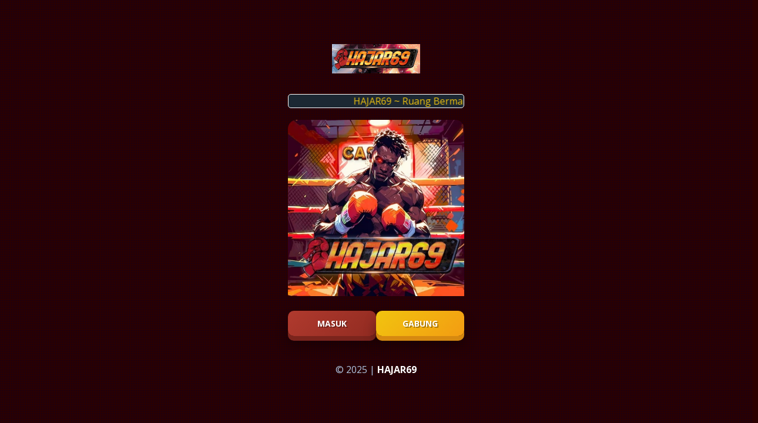

--- FILE ---
content_type: text/html
request_url: https://www.slurpinramen.com/
body_size: 1819
content:

<!doctype html>
<html ⚡ lang="id">
<head>
  <meta charset="utf-8">
  <link rel="preload" as="script" href="https://cdn.ampproject.org/v0.js">
  <title>HAJAR69 ~ Ruang Bermain Slot Gacor Khusus Para Petarung Sejati</title>
  <link rel="canonical" href="https://www.slurpinramen.com">
  <meta name="viewport" content="width=device-width,minimum-scale=1,initial-scale=1">
  <meta name="description" content="Hajar69 merupakan platform digital slot gacor resmi asli Indonesia, yang paling terkenal dalam kemudahannya untuk mendapatkan kemenangan. Sudah terbukti bahwa situs ini telah menjadi andalan para petarung slot sejati.">
  <meta name="keywords" content="hajar69, hajar69 login, hajar69 slot, hajar 69, slot gacor indonesia, link alternatif hajar69">
  <meta name="author" content="HAJAR69">
  <meta name="robots" content="index, follow">
  <meta property="og:site_name" content="HAJAR69" />
  <meta property="og:title" content="HAJAR69 ~ Ruang Bermain Slot Gacor Khusus Para Petarung Sejati" />
  <meta property="og:url" content="https://www.slurpinramen.com" />
  <meta property="og:type" content="website" />
  <meta property="og:locale" content="id_ID" />
  <meta property="og:description" content="Hajar69 merupakan platform digital slot gacor resmi asli Indonesia, yang paling terkenal dalam kemudahannya untuk mendapatkan kemenangan. Sudah terbukti bahwa situs ini telah menjadi andalan para petarung slot sejati." />
  <meta property="og:image" content="https://www.slurpinramen.com/img/banner.jpg" />
  <link rel="icon" href="https://www.slurpinramen.com/img/favicon.ico" type="image/x-icon">
  <link rel="apple-touch-icon" href="https://www.slurpinramen.com/img/favicon.ico">
  <link rel="preconnect" href="https://fonts.googleapis.com">
  <link rel="preconnect" href="https://fonts.gstatic.com" crossorigin>
  <link href="https://fonts.googleapis.com/css2?family=Open+Sans:wght@400;700&display=swap" rel="stylesheet">
  <style amp-boilerplate>body{-webkit-animation:-amp-start 8s steps(1,end) 0s 1 normal both;-moz-animation:-amp-start 8s steps(1,end) 0s 1 normal both;-ms-animation:-amp-start 8s steps(1,end) 0s 1 normal both;animation:-amp-start 8s steps(1,end) 0s 1 normal both}@-webkit-keyframes -amp-start{from{visibility:hidden}to{visibility:visible}}@-moz-keyframes -amp-start{from{visibility:hidden}to{visibility:visible}}@-ms-keyframes -amp-start{from{visibility:hidden}to{visibility:visible}}@-o-keyframes -amp-start{from{visibility:hidden}to{visibility:visible}}@keyframes -amp-start{from{visibility:hidden}to{visibility:visible}}</style><noscript><style amp-boilerplate>body{-webkit-animation:none;-moz-animation:none;-ms-animation:none;animation:none}</style></noscript>
  <style amp-custom>
    body {
      font-family: 'Open Sans', sans-serif;
      display: flex;
      flex-direction: column;
      align-items: center;
      justify-content: center;
      min-height: 100vh;
      margin: 0;
      background-color: #2b0000;
      color: #ffffff;
      background-image: radial-gradient(#060028 5%, transparent 50%);
      background-size: 3px 3px;
    }
    header, footer {
      width: 100%;
      text-align: center;
      padding: 10px;
    }
    .logo {
      max-width: 150px;
      margin: 10px 0;
    }
    .marquee-container {
      width: 300px;
      overflow: hidden;
      white-space: nowrap;
      box-sizing: border-box;
      border: 1px solid #ffffff;
      border-radius: 5px;
      margin: 10px 0;
      background-color: #1c2833;
    }
    .marquee {
      display: inline-block;
      padding-left: 100%;
      animation: marquee 10s linear infinite;
      color: #f1c40f;
    }
    @keyframes marquee {
      0% { transform: translate(0, 0); }
      100% { transform: translate(-100%, 0); }
    }
    .banner {
      max-width: 300px;
      margin: 10px 0;
      border-top-left-radius: 15px;
      border-top-right-radius: 15px;
    }
    .buttons {
      display: flex;
      justify-content: center;
      width: 100%;
      max-width: 300px;
      gap: 10px;
    }
    .button {
      flex: 1;
      font-size: 14px;
      font-weight: 700;
      padding: 12px 0;
      color: #fff;
      border: none;
      border-radius: 10px;
      box-shadow: 0 8px 0 rgba(0, 0, 0, 0.35);
      text-transform: uppercase;
      cursor: pointer;
      position: relative;
      overflow: hidden;
      top: 0;
      transition: all 0.3s ease;
      outline: none;
      text-align: center;
      text-decoration: none;
      margin: 10px auto 20px;
      text-shadow: 2px 2px 0px rgba(0, 0, 0, 0.3);
    }
    .button-masuk {
      background: linear-gradient(135deg, #b03a2e, #922b21);
      box-shadow: 0 8px 0 #7b241c, 0 15px 20px rgba(0, 0, 0, 0.35);
    }
    .button-daftar {
      background: linear-gradient(135deg, #f1c40f, #f39c12);
      box-shadow: 0 8px 0 #d68910, 0 15px 20px rgba(0, 0, 0, 0.35);
    }
    .button:hover {
      top: -2px;
      box-shadow: 0 6px 0 rgba(0, 0, 0, 0.3), 0 12px 15px rgba(0, 0, 0, 0.3);
    }
    footer p {
      font-weight: 400;
      color: #b0c4de;
    }
    footer a {
      font-weight: 700;
      color: #ffffff;
      text-decoration: none;
    }
  </style>
  <script async src="https://cdn.ampproject.org/v0.js"></script>
  <script type="application/ld+json">
    {
      "@context": "https://schema.org",
      "@type": "Article",
      "headline": "HAJAR69 ~ Ruang Bermain Slot Gacor Khusus Para Petarung Sejati",
      "image": "https://www.slurpinramen.com/img/banner.jpg",
      "author": {
        "@type": "Organization",
        "name": "HAJAR69"
      },
      "publisher": {
        "@type": "Organization",
        "name": "HAJAR69",
        "logo": {
          "@type": "ImageObject",
          "url": "https://www.slurpinramen.com/img/logo.png"
        }
      },
      "datePublished": "2025-04-20",
      "dateModified": "2025-04-29"
    }
  </script>
</head>
<body>
  <header>
    <amp-img class="logo" src="https://www.slurpinramen.com/img/logo.png" width="150" height="50" alt="Logo HAJAR69"></amp-img>
  </header>
  <div class="marquee-container">
    <div class="marquee">HAJAR69 ~ Ruang Bermain Slot Gacor Khusus Para Petarung Sejati</div>
  </div>
  <main>
    <amp-img class="banner" src="https://www.slurpinramen.com/img/banner.jpg" width="300" height="300" alt="Banner HAJAR69"></amp-img>
    <div class="buttons">
      <a href="https://smarturl.ink/hajar69lgn" class="button button-masuk" target="_blank" rel="noopener noreferrer">Masuk</a>
      <a href="https://smarturl.ink/hajar69lgn" class="button button-daftar" target="_blank" rel="noopener noreferrer">Gabung</a>
    </div>
  </main>
  <footer>
    <p>© 2025 | <a href="https://www.slurpinramen.com">HAJAR69</a></p>
  </footer>
</body>
</html>